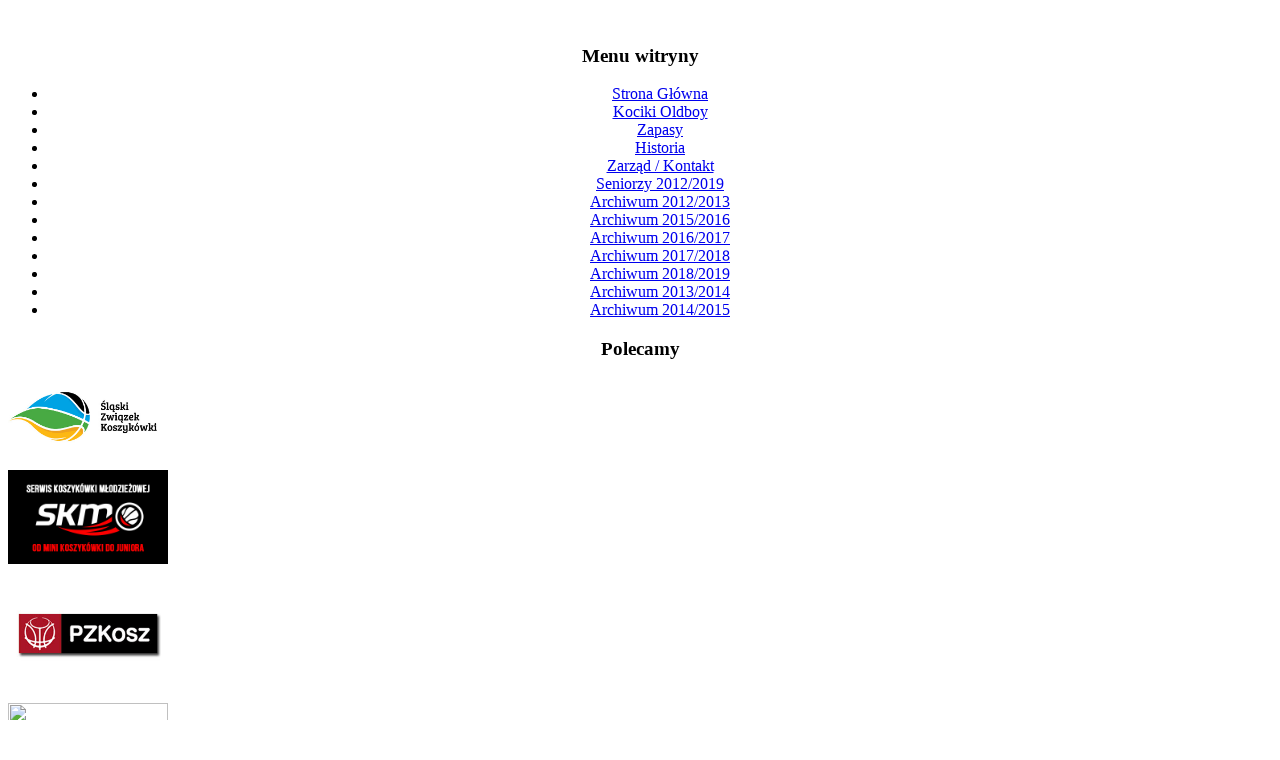

--- FILE ---
content_type: text/html
request_url: http://pogon.kurian.pl/index.php?option=com_content&view=article&id=340:w-niedziele-z-druyna-roberta-kociuka&catid=34:ii-liga-seniorzy-sezon-20132014&Itemid=75
body_size: 6246
content:
<!DOCTYPE html PUBLIC "-//W3C//DTD XHTML 1.0 Transitional//EN" "http://www.w3.org/TR/xhtml1/DTD/xhtml1-transitional.dtd">
<html xmlns="http://www.w3.org/1999/xhtml" xml:lang="pl-pl" lang="pl-pl" >
<head>
  <meta http-equiv="content-type" content="text/html; charset=utf-8" />
  <meta name="robots" content="index, follow" />
  <meta name="keywords" content="joomla, pcj1x5y2z" />
  <meta name="title" content="Drużyna Roberta Kościuka pokonana" />
  <meta name="author" content="zibi" />
  <meta name="description" content="Joomla! - dynamiczny portal i system obsługi witryny internetowej" />
  <meta name="generator" content="Joomla! 1.5 - Open Source Content Management" />
  <title>Drużyna Roberta Kościuka pokonana</title>
  <link href="/templates/rhuk_milkyway/favicon.ico" rel="shortcut icon" type="image/x-icon" />
  <link rel="stylesheet" href="/modules/mod_pwebfblikebox/css/likebox.css" type="text/css" />
  <script type="text/javascript" src="/plugins/system/mtupgrade/mootools.js"></script>
  <script type="text/javascript" src="/media/system/js/caption.js"></script>
  <script type="text/javascript" src="/modules/mod_pwebfblikebox/js/mootools.likebox.js"></script>
  <script type="text/javascript">
(function(d,s,id){var js,fjs=d.getElementsByTagName(s)[0];if(d.getElementById(id))return;js=d.createElement(s);js.id=id;js.src="//connect.facebook.net/pl_PL/all.js#xfbml=1";fjs.parentNode.insertBefore(js,fjs);}(document,"script","facebook-jssdk"));
  </script>
  <!--[if lte IE 8]>
<link rel="stylesheet" href="/modules/mod_pwebfblikebox/css/ie.css" />
<![endif]-->


<link rel="stylesheet" href="/templates/system/css/system.css" type="text/css" />
<link rel="stylesheet" href="/templates/system/css/general.css" type="text/css" />
<link rel="stylesheet" href="/templates/rhuk_milkyway/css/template.css" type="text/css" />
<link rel="stylesheet" href="/templates/rhuk_milkyway/css/blue.css" type="text/css" />
<link rel="stylesheet" href="/templates/rhuk_milkyway/css/blue_bg.css" type="text/css" />
<!--[if lte IE 6]>
<link href="/templates/rhuk_milkyway/css/ieonly.css" rel="stylesheet" type="text/css" />
<![endif]-->

</head>
<body id="page_bg" class="color_blue bg_blue width_fmax">
<a name="up" id="up"></a>
<div class="center" align="center">
	<div id="wrapper">
		<div id="wrapper_r">
			<div id="header">
				<div id="header_l">
					<div id="header_r">
						<div id="logo"></div>
						
					</div>
				</div>
			</div>

			<div id="tabarea">
				<div id="tabarea_l">
					<div id="tabarea_r">
						<div id="tabmenu">
						<table cellpadding="0" cellspacing="0" class="pill">
							<tr>
								<td class="pill_l">&nbsp;</td>
								<td class="pill_m">
								<div id="pillmenu">
									
								</div>
								</td>
								<td class="pill_r">&nbsp;</td>
							</tr>
							</table>
						</div>
					</div>
				</div>
			</div>

			<div id="search">
				
			</div>

			<div id="pathway">
				
			</div>

			<div class="clr"></div>

			<div id="whitebox">
				<div id="whitebox_t">
					<div id="whitebox_tl">
						<div id="whitebox_tr"></div>
					</div>
				</div>

				<div id="whitebox_m">
					<div id="area">
									

						<div id="leftcolumn">
															<div class="module_menu">
			<div>
				<div>
					<div>
													<h3>Menu witryny</h3>
											<ul class="menu"><li class="item1"><a href="http://www.pogon.kurian.pl/"><span>Strona Główna</span></a></li><li class="item19"><a href="/index.php?option=com_content&amp;view=article&amp;id=93&amp;Itemid=19"><span>Kociki Oldboy</span></a></li><li class="item20"><a href="/index.php?option=com_content&amp;view=category&amp;layout=blog&amp;id=17&amp;Itemid=20"><span>Zapasy</span></a></li><li class="item21"><a href="/index.php?option=com_content&amp;view=article&amp;id=95&amp;Itemid=21"><span>Historia</span></a></li><li class="item16"><a href="/index.php?option=com_content&amp;view=article&amp;id=88&amp;Itemid=16"><span>Zarząd / Kontakt</span></a></li><li id="current" class="active item75"><a href="/index.php?option=com_content&amp;view=section&amp;layout=blog&amp;id=2&amp;Itemid=75"><span>Seniorzy 2012/2019</span></a></li><li class="parent item42"><a href="/index.php?option=com_content&amp;view=archive&amp;Itemid=42"><span>Archiwum 2012/2013</span></a></li><li class="item74"><a href="/index.php?option=com_content&amp;view=category&amp;layout=blog&amp;id=42&amp;Itemid=74"><span>Archiwum 2015/2016</span></a></li><li class="item72"><a href="/index.php?option=com_content&amp;view=category&amp;layout=blog&amp;id=44&amp;Itemid=72"><span>Archiwum 2016/2017</span></a></li><li class="item71"><a href="/index.php?option=com_content&amp;view=category&amp;layout=blog&amp;id=46&amp;Itemid=71"><span>Archiwum 2017/2018</span></a></li><li class="item78"><a href="/index.php?option=com_content&amp;view=category&amp;layout=blog&amp;id=48&amp;Itemid=78"><span>Archiwum 2018/2019</span></a></li><li class="parent item39"><a href="/index.php?option=com_content&amp;view=archive&amp;Itemid=39"><span>Archiwum 2013/2014</span></a></li><li class="parent item41"><a href="/index.php?option=com_content&amp;view=archive&amp;Itemid=41"><span>Archiwum 2014/2015</span></a></li></ul>					</div>
				</div>
			</div>
		</div>
			<div class="module">
			<div>
				<div>
					<div>
													<h3>Polecamy</h3>
											<p style="text-align: left;"><a href="http://www.slzkosz.pl/"><img src="https://i.imgur.com/WfSLi8L.png" border="0" width="160" height="75" style="border: 0px none;" /></a></p>
<p style="text-align: left;"><a href="http://www.skm.basketmania.pl/skmwp/"><img src="https://i.imgur.com/AdtFyvs.jpg" border="0" width="160" height="94" /></a></p>
<p style="text-align: left;"><a href="https://rozgrywki.pzkosz.pl/"><img src="https://i.imgur.com/lBQebsu.jpg" border="0" width="160" height="107" style="border: 0px none;" /></a></p>
<p style="text-align: left;"><a href="http://kurian.blox.pl/html"><img src="/images/banners/logo_sb_150.jpg" border="0" width="160" height="74" style="border: 0px none; vertical-align: middle;" /></a></p>
<p style="text-align: left;"><a href="http://ralk.mosir.xip.pl/"><img src="http://i.imgur.com/kJJL0.png" border="0" width="160" height="53" style="border: 0px none;" /></a></p>
<p style="text-align: left;"><a href="http://i.imgur.com/SLzbW.jpg"><img src="http://i.imgur.com/SLzbW.jpg" border="0" width="160" height="94" /></a></p>
<p style="text-align: left;"><a href="https://www.zapasy.org.pl/"><img src="https://i.imgur.com/KwNeno1.jpg" border="0" width="160" height="160" /></a></p>
<p style="text-align: left;"><a href="http://www.zapasyslask.pl/"><img src="https://i.imgur.com/JQeG5kP.jpg" border="0" width="160" height="59" /></a></p>
<p style="text-align: left;"><a href="https://www.facebook.com/Zapa%C5%9Bniczy-Klub-KS-Pogo%C5%84-Ruda-%C5%9Al%C4%85ska-375346792900480/?__tn__=kC-R&amp;eid=ARABaGJFpgcNgtXsCdNRq7buZN8X3Lic-CqPVmDiNKf6yu6sjLCp-5EiB0nBDZH9NLQIGiX9-ABCCyo8&amp;hc_ref=ARShoGf1v3CuHzEH35Z6jZ9zceKbStyV8hy9R0q-psRh8pYbPLif7500WpkpIdsQniI&amp;fref=nf&amp;__xts__[0]=68.[base64]"><img src="https://i.imgur.com/cZIh4wX.jpg?1" border="0" width="160" height="91" /></a></p>					</div>
				</div>
			</div>
		</div>
			<div class="module">
			<div>
				<div>
					<div>
													<h3>Gościmy</h3>
											Naszą witrynę przegląda teraz&nbsp;<strong>225</strong> gości&nbsp;					</div>
				</div>
			</div>
		</div>
			<div class="module">
			<div>
				<div>
					<div>
													<h3>Statystyki</h3>
											<strong>Odsłon</strong> : 6238243<br />
					</div>
				</div>
			</div>
		</div>
			<div class="module">
			<div>
				<div>
					<div>
													<h3>Sklepik</h3>
											<p> </p>
<p> </p>
<div id="_mcePaste" style="position: absolute; left: -10000px; top: 0px; width: 1px; height: 1px; overflow: hidden;"><a class="l" href="http://www.google.pl/url?sa=t&amp;rct=j&amp;q=&amp;esrc=s&amp;frm=1&amp;source=web&amp;cd=7&amp;cad=rja&amp;ved=0CEkQFjAG&amp;url=http%3A%2F%2Fwww.polskikosz.pl%2Fzawodnik%2F658%2Fjoubert_antoine.html&amp;ei=mKYJUd2RH4fS4QTc3YGQBA&amp;usg=AFQjCNG1_CQGtvcow4mZUsOXGaTek9gRyg&amp;sig2=c5mIfTl949wFoJbpRny2Bg&amp;bvm=bv.41642243,d.bGE"><em>Antoine Joubert</em></a></div>					</div>
				</div>
			</div>
		</div>
	
												</div>

												<div id="maincolumn">
													
							<table class="nopad">
								<tr valign="top">
									<td>
										<table class="contentpaneopen">
<tr>
		<td class="contentheading" width="100%">
				<a href="/index.php?option=com_content&amp;view=article&amp;id=340:w-niedziele-z-druyna-roberta-kociuka&amp;catid=34:ii-liga-seniorzy-sezon-20132014&amp;Itemid=75" class="contentpagetitle">
			Drużyna Roberta Kościuka pokonana</a>
			</td>
				
		
					</tr>
</table>

<table class="contentpaneopen">



<tr>
<td valign="top">
<p><img src="https://lh6.googleusercontent.com/-FWCqaHwVpKM/VFZyV50IDDI/AAAAAAABtOA/KSKtQkMd-C4/s912/DSC_0028.JPG" border="0" width="200" height="133" style="float: left; border: 0px none;" /></p>
<p>Drużyna Roberta Kościuka Roben Gimbasket Wrocław pokonana. Sporo kibiców pojawiło się dziś w hali MOSiR.<br />Goście  z Wrocławia w tym sezonie nie wygrali jeszcze meczu. Pierwsza połowa  spotkania niespodziewanie wyrównana (35-30). W drugiej części meczu<br />biało-niebiescy  wzięli się do roboty wychodząc na dwucyfrowe prowadzenie. Marcin Cyran  dał pograć dziś wszystkim zawodnikom i wszyscy zdobyli punkty dla  Pogoni. Historyczne pierwsze punkty w koszykówce seniorskiej zdobyli Dawid Komandzik i Sebastian Pustelnik W meczu jedynie  nie zagrał kontuzjowany Krzysztof Morawiec ale  mobilizował kolegów z ławki</p>
<p> </p>

<p> </p>
<p>Pogoń Ruda Śląska - Roben Gimbasket Wrocław  <strong>77 : 48</strong> 19-16, 18-12, 20-13, 20-7</p>
<p>Pogoń: Wilkin 15, Kuczera 12,  Jeleń 11, Pawlik 9, Mol 6, Maślanka 5,  Tomecki 5, Anduła 4, Sgodzaj 3, Pustelnik 3, Komandzik 2, Stankala 2</p>
<p><a href="https://picasaweb.google.com/110964351682131118627/SeniorzySezon20142015"><span style="font-size: medium;">FOTO ZIBI</span></a></p>
<p><a href="https://www.youtube.com/playlist?list=PLdbvWHLq5ObUuGlZJPFhgYmcc0mIajZ07"><span style="font-size: medium;">FILMIKI ZIBI</span></a></p>
<p> </p>
<table border="0">
<tbody>
<tr>
<td style="text-align: center;">1</td>
<td style="width: 300px;"><a href="http://www.pzkosz.pl/liga/6/druzyna/70/">KS AZS AWF Katowice</a></td>
<td style="text-align: center;">12</td>
<td style="text-align: center;">6</td>
<td style="text-align: center;">6 - 0</td>
<td style="text-align: center;">2 - 0</td>
<td style="text-align: center;">4 - 0</td>
<td style="text-align: center;">507 - 421</td>
<td style="text-align: center;">1.2043</td>
</tr>
<tr>
<td style="text-align: center;">2</td>
<td style="width: 300px;"><a href="http://www.pzkosz.pl/liga/6/druzyna/92/">KS Pogoń Ruda Śląska</a></td>
<td style="text-align: center;">10</td>
<td style="text-align: center;">6</td>
<td style="text-align: center;">4 - 2</td>
<td style="text-align: center;">3 - 1</td>
<td style="text-align: center;">1 - 1</td>
<td style="text-align: center;">475 - 404</td>
<td style="text-align: center;">1.1757</td>
</tr>
<tr>
<td style="text-align: center;">3</td>
<td style="width: 300px;"><a href="http://www.pzkosz.pl/liga/6/druzyna/57/">Alba Chorzów</a></td>
<td style="text-align: center;">10</td>
<td style="text-align: center;">6</td>
<td style="text-align: center;">4 - 2</td>
<td style="text-align: center;">2 - 1</td>
<td style="text-align: center;">2 - 1</td>
<td style="text-align: center;">424 - 392</td>
<td style="text-align: center;">1.0816</td>
</tr>
<tr>
<td style="text-align: center;">4</td>
<td style="width: 300px;"><a href="http://www.pzkosz.pl/liga/6/druzyna/947/">KK Polonia Bytom</a></td>
<td style="text-align: center;">10</td>
<td style="text-align: center;">6</td>
<td style="text-align: center;">4 - 2</td>
<td style="text-align: center;">2 - 2</td>
<td style="text-align: center;">2 - 0</td>
<td style="text-align: center;">447 - 419</td>
<td style="text-align: center;">1.0668</td>
</tr>
<tr>
<td style="text-align: center;">5</td>
<td style="width: 300px;"><a href="http://www.pzkosz.pl/liga/6/druzyna/911/">WKK ProBiotics Wrocław</a></td>
<td style="text-align: center;">8</td>
<td style="text-align: center;">5</td>
<td style="text-align: center;">3 - 2</td>
<td style="text-align: center;">2 - 0</td>
<td style="text-align: center;">1 - 2</td>
<td style="text-align: center;">393 - 330</td>
<td style="text-align: center;">1.1909</td>
</tr>
<tr>
<td style="text-align: center;">6</td>
<td style="width: 300px;"><a href="http://www.pzkosz.pl/liga/6/druzyna/198/">MCKiS Jaworzno</a></td>
<td style="text-align: center;">8</td>
<td style="text-align: center;">5</td>
<td style="text-align: center;">3 - 2</td>
<td style="text-align: center;">1 - 1</td>
<td style="text-align: center;">2 - 1</td>
<td style="text-align: center;">374 - 331</td>
<td style="text-align: center;">1.1299</td>
</tr>
<tr>
<td style="text-align: center;">7</td>
<td style="width: 300px;"><a href="http://www.pzkosz.pl/liga/6/druzyna/85/">KKS Mickiewicz Romus Katowice</a></td>
<td style="text-align: center;">8</td>
<td style="text-align: center;">5</td>
<td style="text-align: center;">3 - 2</td>
<td style="text-align: center;">1 - 1</td>
<td style="text-align: center;">2 - 1</td>
<td style="text-align: center;">393 - 377</td>
<td style="text-align: center;">1.0424</td>
</tr>
<tr>
<td style="text-align: center;">8</td>
<td style="width: 300px;"><a href="http://www.pzkosz.pl/liga/6/druzyna/77/">AZS Politechnika Częstochowa</a></td>
<td style="text-align: center;">7</td>
<td style="text-align: center;">5</td>
<td style="text-align: center;">2 - 3</td>
<td style="text-align: center;">1 - 2</td>
<td style="text-align: center;">1 - 1</td>
<td style="text-align: center;">375 - 397</td>
<td style="text-align: center;">0.9446</td>
</tr>
<tr>
<td style="text-align: center;">9</td>
<td style="width: 300px;"><a href="http://www.pzkosz.pl/liga/6/druzyna/941/">MKS Dąbrowa Górnicza S.A. II</a></td>
<td style="text-align: center;">7</td>
<td style="text-align: center;">6</td>
<td style="text-align: center;">1 - 5</td>
<td style="text-align: center;">1 - 3</td>
<td style="text-align: center;">0 - 2</td>
<td style="text-align: center;">430 - 524</td>
<td style="text-align: center;">0.8206</td>
</tr>
<tr>
<td style="text-align: center;">10</td>
<td style="width: 300px;"><a href="http://www.pzkosz.pl/liga/6/druzyna/175/">KS MOSiR Cieszyn</a></td>
<td style="text-align: center;">5</td>
<td style="text-align: center;">5</td>
<td style="text-align: center;">0 - 5</td>
<td style="text-align: center;">0 - 2</td>
<td style="text-align: center;">0 - 3</td>
<td style="text-align: center;">356 - 458</td>
<td style="text-align: center;">0.7773</td>
</tr>
<tr>
<td style="text-align: center;">11</td>
<td style="width: 300px;"><a href="http://www.pzkosz.pl/liga/6/druzyna/610/">Röben Gimbasket Wrocław</a></td>
<td style="text-align: center;">5</td>
<td style="text-align: center;">5</td>
<td style="text-align: center;">0 - 5</td>
<td style="text-align: center;">0 - 2</td>
<td style="text-align: center;">0 - 3</td>
<td style="text-align: center;">265 - 386</td>
<td style="text-align: center;">0.6865</td>
</tr>
</tbody>
</table></td>
</tr>

</table>
<span class="article_separator">&nbsp;</span>

										
									</td>
																			<td class="greyline">&nbsp;</td>
										<td width="170">
													<div class="moduletable">
					<h3>Wspierają nas </h3>
					<p><a href="http://www.rudaslaska.pl/"><img src="http://www.rudaslaska.pl/theme/rudaslaska/uploads/logo_nowe.jpg" border="0" width="160" height="135" /></a></p>
<p>Wsparcie Finansowe UM<br />dla sekcji KSP:<br />Koszykówka i Zapasy</p>
<p><a href="http://www.drezmet.pl/"><img src="https://i.imgur.com/VcQCEkd.jpg" border="0" width="160" height="44" /></a></p>
<p><a href="http://www.cynkpol.pl/"><img src="https://i.imgur.com/JDs28GL.png" border="0" width="160" height="74" /></a></p>
<p><a href="http://ocynkownia.com.pl/"><img src="https://i.imgur.com/iLitKML.jpg" border="0" width="160" height="110" /></a></p>
<p><a href="https://www.stockmeier.com/en/"><img src="https://i.imgur.com/Qo6xl5I.jpg?1" border="0" width="160" height="80" /></a></p>		</div>
			<div class="moduletable">
					<h3>Hymn</h3>
					<script language="javascript" type="text/javascript">
	function iFrameHeight() {
		var h = 0;
		if ( !document.all ) {
			h = document.getElementById('blockrandom').contentDocument.height;
			document.getElementById('blockrandom').style.height = h + 60 + 'px';
		} else if( document.all ) {
			h = document.frames('blockrandom').document.body.scrollHeight;
			document.all.blockrandom.style.height = h + 20 + 'px';
		}
	}
</script>

<iframe onload="iFrameHeight()"	id="blockrandom"
	name="_blank"
	src="http://www.youtube.com/embed/IW9EVrKMCwU?rel=0"
	width="100%"
	height="113"
	scrolling="no"
	align="top"
	frameborder="0"
	class="wrapper">
	Bez IFrame</iframe>		</div>
			<div class="moduletable">
					<!-- PWebFBLikeBox -->
<div id="pwebfblikebox41" class="pwebfblikebox pwebfblikebox-right pwebfblikebox-radius pwebfblikebox-shadow sidebar ">
	<div class="pwebfblikebox_tab facebook-white"></div>
		<div class="pwebfblikebox_container" style="width:292px;"><div id="fb-root"></div><div class="fb-like-box" id="pwebfblikebox41_html5" data-href="https://www.facebook.com/pages/KS-Pogo%C5%84-Ruda-%C5%9Al%C4%85ska/171393369609565?ref=profile" data-show-faces="true" data-stream="false" data-header="false" data-width="292"></div></div>
</div>

<script type="text/javascript">
(function(){
	pwebFBLikeBox41 = new pwebFBLikeBox({
		id: 		41,
		prefix: 	'pwebfblikebox41',
		open: 		'click',
		close: 		'click',
				position: 	'right',
		top: 		-1,
		layout: 	'sidebar',
		type: 		'html5'
	});
})();
if(typeof window.fbAsyncInit=="function")window.fbAsyncInitPweb=window.fbAsyncInit;window.fbAsyncInit=function(){FB.Event.subscribe("edge.create",function(u){if(typeof _gaq!="undefined")_gaq.push(["_trackSocial","facebook","like",u])});FB.Event.subscribe("edge.remove",function(u){if(typeof _gaq!="undefined")_gaq.push(["_trackSocial","facebook","unlike",u])});if(typeof window.fbAsyncInitPweb=="function")window.fbAsyncInitPweb.apply(this,arguments)};</script>
<!-- PWebFBLikeBox end -->		</div>
			<div class="moduletable">
					<h3>rózne</h3>
					<p><a href="https://www.facebook.com/smokrudaslaska/?fref=ts"><img src="http://i.imgur.com/j3hUUaj.jpg?1" border="0" width="160" height="80" style="border: 0px none;" /></a></p>
<p> </p>
<p><a href="http://www.youtube.com/user/zbyszekfryna/playlists"><img src="http://i.imgur.com/t71P54P.png" border="0" width="160" height="64" /></a></p>
<p><a href="https://plus.google.com/u/0/109751044956441781932"><img src="http://www.ottawacondonetwork.com/wp-content/uploads/2015/05/Ottawa-Condo-Network-zibi-1-570x399.jpg" border="0" width="160" height="112" /></a></p>
<p><a href="https://picasaweb.google.com/110964351682131118627?noredirect=1"><img src="http://i.imgur.com/wRIj5fA.jpg?1" border="0" width="160" height="46" /></a></p>
<p><span style="color: #ff0000;"><strong>ZAPRASZAMY NA TRENINGI</strong></span></p>
<p><a href="https://i.imgur.com/JGslSAO.jpg"><img src="https://i.imgur.com/JGslSAO.jpg" border="0" width="160" height="224" style="border: 0px none;" /></a></p>
<p> </p>
<p><strong><span style="color: #ff0000;"><img src="http://i.imgur.com/Pd7NJ5z.jpg?1" border="0" width="160" height="76" style="border: 0px none;" /></span></strong></p>
<p><strong><span style="color: #ff0000;"><a href="/index.php?option=com_content&amp;view=article&amp;id=145:pogo-ponownie-w-blasku-zota&amp;catid=8:2002&amp;Itemid=30">I Turniej 2013 r.02</a><br /></span></strong></p>
<p><strong><span style="color: #ff0000;"><a href="/index.php?option=com_content&amp;view=article&amp;id=254%3Aii-turniej-minikoszykowki-chopcow-o-puchar-prezydenta-rudy-lskiej&amp;catid=28%3Aminikoszykowka-rocz2002-i-m-sezon-201214&amp;Itemid=75">II Turniej 2014 r.02<br /></a></span></strong></p>
<p><strong><span style="color: #ff0000;"><a href="/index.php?option=com_content&amp;view=article&amp;id=426%3Aponownie-wicemistrzowie&amp;catid=33%3Au-13-modzikr-rocz-1996-i-m-sezon-20142015&amp;Itemid=75">III Turniej 2015 r.02<br /></a></span></strong></p>
<p><a href="/index.php?option=com_content&amp;view=article&amp;id=468%3Aiv-puchar-prezydenta-rudy-lskiej-27-29v2016&amp;catid=42%3Amodzie-sezon-201516&amp;Itemid=75"><span style="color: #0000ff;">IV Turniej 2016 r.03</span></a><strong><span style="color: #ff0000;"> </span></strong></p>
<p><span style="color: #0000ff;"><a href="/index.php?option=com_content&amp;view=article&amp;id=530%3Avi-puchar-prezydenta-pogo-na-iv-miejscu&amp;catid=44%3Amlodzie-20162017&amp;Itemid=75">V Turniej 2017 r.03</a></span><strong><span style="color: #ff0000;"> </span></strong></p>
<p><span style="color: #3366ff;"><a href="http://www.skm.basketmania.pl/skmwp/vi-puchar-prezydenta-r-2006-ruda-sl/">VI Turniej 2018 r.06</a></span><strong><span style="color: #ff0000;"> </span></strong></p>
<p><a href="http://www.skm.basketmania.pl/skmwp/vi-puchar-prezydenta-r-2007-ruda-slaska-31-05-2-06-2019/"><span style="color: #0000ff;">VII Turniej 2019 r.07</span></a><strong><span style="color: #ff0000;"><br /></span></strong></p>		</div>
	
										</td>
																	</tr>
							</table>

						</div>
						<div class="clr"></div>
					</div>
					<div class="clr"></div>
				</div>

				<div id="whitebox_b">
					<div id="whitebox_bl">
						<div id="whitebox_br"></div>
					</div>
				</div>
			</div>

			<div id="footerspacer"></div>
		</div>

		<div id="footer">
			<div id="footer_l">
				<div id="footer_r">
					<p id="syndicate">
						
					</p>
					<p id="power_by">
	 				 	Stworzone dzięki <a href="http://www.joomla.org">Joomla!</a>.
						Poprawny <a href="http://validator.w3.org/check/referer">XHTML</a> i <a href="http://jigsaw.w3.org/css-validator/check/referer">CSS</a>.
					</p>
				</div>
			</div>
		</div>
	</div>
</div>


</body>
</html>